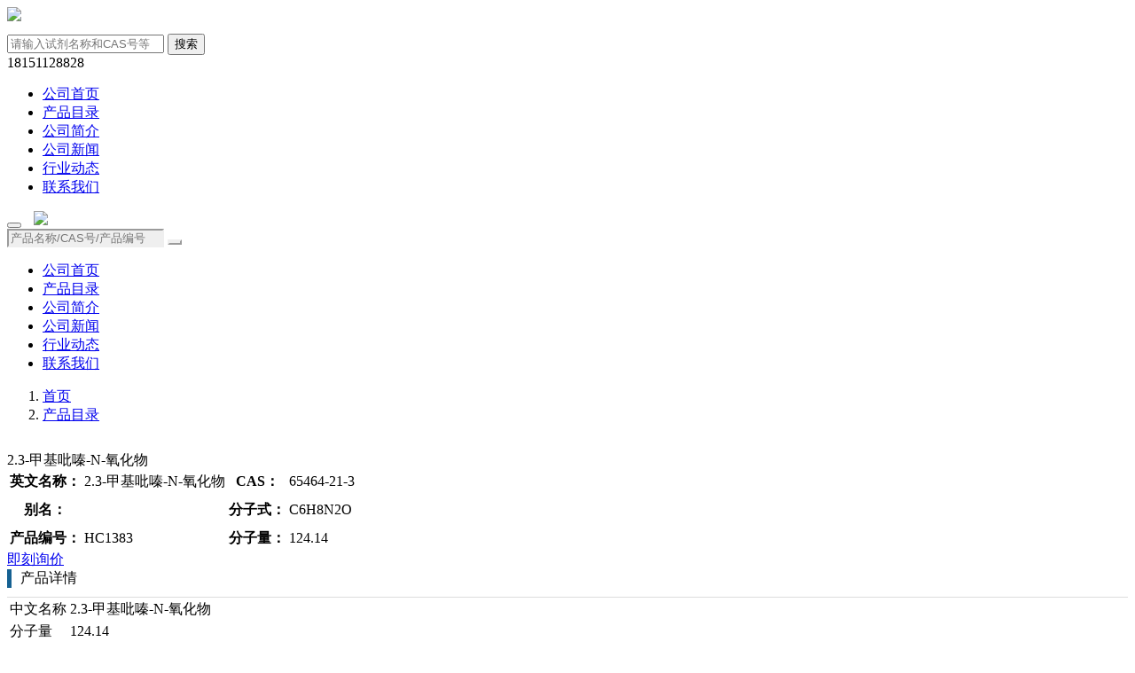

--- FILE ---
content_type: text/html; charset=utf-8
request_url: http://www.hongchuangchem.com/product/3989.html
body_size: 39419
content:


<!DOCTYPE html>
<html>
<head>
    
    
    <meta charset="utf-8">
    <meta name="viewport" content="width=device-width, initial-scale=1.0,minimum-scale=1.0, maximum-scale=1.0, user-scalable=no">
    <title>2.3-甲基吡嗪-N-氧化物 - CAS:65464-21-3 - 上海洪创医药科技有限公司</title>
    <meta name="description" content="">
    <meta name="keywords" content="2.3-甲基吡嗪-N-氧化物,65464-21-3">
    
    <link rel="icon " type="images/x-icon" href="http://www.hongchuangchem.com/content/xtheme/hongchuang/images/smalllogo.png">
    <link href="http://www.hongchuangchem.com/content/bootstrap/css/bootstrap.css" rel="stylesheet">
    <link href="http://www.hongchuangchem.com/content/fonts/wicfont/wicfont.css" rel="stylesheet">
    <link href="http://www.hongchuangchem.com/content/fonts/kjfonts/kjfonts.css" rel="stylesheet">
    <link href="http://www.hongchuangchem.com/content/bootstrap/font-awesome.min.css" rel="stylesheet">
        <link href="http://www.hongchuangchem.com/content/scripts/swiper/css/swiper.min.css" rel="stylesheet" />
    <link href="http://www.hongchuangchem.com/content/xtheme/hongchuang/iconfont/iconfont.css" rel="stylesheet">
    <link href="http://www.hongchuangchem.com/content/xtheme/hongchuang/css/style.css" rel="stylesheet">  
    <link href="http://www.hongchuangchem.com/content/scripts/wow/animate.min.css" rel="stylesheet" />
    <!--[if lt IE 9]>
        <script src="https://cdn.bootcss.com/html5shiv/3.7.3/html5shiv.min.js"></script>
        <script src="https://cdn.bootcss.com/respond.js/1.4.2/respond.min.js"></script>
    <![endif]-->

    
    
    <style type="text/css">
        .pinfo-detail-col {
            display: table;
            width: 100%;
        }

        .iq_modal_dlg .formcolumn-item-tit {
            display: none;
        }

        #ORDERFORM .formcolumn-captcha-code-tit {
            display: block;
            font-weight: normal;
            color: #666666;
            padding: 8px;
        }

        .iq_modal_dlg dl.formcolumn-item {
            width: 50%;
            float: left;
            margin-bottom: 0px;
        }

        .iq_modal_dlg .modal-body:after {
            clear: both;
            display: table;
            content: " ";
        }

        .iq_modal_dlg .formcolumn-item-ct {
            position: relative;
            padding: 8px;
        }

            .iq_modal_dlg .formcolumn-item-ct span.required {
                position: absolute;
                left: 15px;
                top: 15px;
            }

        .iq_modal_dlg .formcom-ipt {
            width: 100%;
            height: 30px;
            text-indent: 15px;
            border: 1px solid #a7b1b3;
        }

        .iq_modal_dlg .formcom-area {
            height: 30px;
            border: 1px solid #a7b1b3;
            width: 100%;
            text-indent: 15px;
        }

        .enquiry_dialog .formcom-area {
            height: 75px;
        }

        .enquiry_dialog dl.formcolumn-item-captcha-dl {
            position: absolute;
            top: 182px;
            left: 15px;
            width: 285px;
        }

        .iq_modal_dlg .formcom-vcode {
            width: 50%;
            height: 30px;
            text-indent: 15px;
            border: 1px solid #a7b1b3;
        }

        .iq_modal_dlg .form-vcodebox {
            float: right;
            width: 50%;
        }

            .iq_modal_dlg .form-vcodebox img {
                border: 1px solid #a7b1b3;
                height: 30px;
                width: 100%;
                border-left: 0px;
            }

        .iq_modal_dlg .needFill {
            border-color: #8e0b27;
        }

        .btn-bulk-inquiry {
            height: 37px;
            color: #ffffff;
            background-color: #013a65;
            border-radius: 3px;
            width: 135px;
        }

            .btn-bulk-inquiry:hover {
                color: #fff;
            }

        .iq_modal_dlg .modal-header {
            background-color: #013a65;
            color: #ffffff;
            border-color: #013a65;
            border-top-left-radius: 4px;
            border-top-right-radius: 4px;
        }

        .iq_modal_dlg .close {
            color: #fff;
        }

        .enquiry_dialog .modal-body {
            position: relative;
        }

        .kj-productcontent {
            padding: 15px;
            line-height: 170%;
        }

        .kj-detail-spe-desc {
            padding-top: 10px;
            padding-bottom: 10px;
        }

        .kj-pinfo-image-col {
            padding-left: 0px;
            padding-right: 0px;
        }

        .kj-pinfo-biemin-col {
            color: #666;
            line-height: 26px;
            overflow: hidden;
            text-overflow: ellipsis;
            display: -webkit-box;
            -webkit-box-orient: vertical;
            -webkit-line-clamp: 2;
        }

            .kj-pinfo-biemin-col:hover {
                overflow: visible;
                height: auto;
                display: block;
            }
        /*
        .kj-pinfo-biemin-col{
            height: 45px;
            overflow: hidden;
         
            text-overflow: ellipsis;
            display: -webkit-box;
            -webkit-line-clamp: 2;
            -webkit-box-orient: vertical;
        }
         .kj-pinfo-biemin-col:hover{
              height:auto;
            overflow:auto;
            display:block;

         }*/
        .kj-proinfo-container{
            margin-top:30px;
        }
        @media(max-width:768px) {
            .kj-proinfo-container{
                margin-top:0px;
            }
            .iq_modal_dlg dl.formcolumn-item {
                width: initial;
                float: none;
                margin-bottom: 0px;
            }

            .kj-pinfo-image-col {
                padding-left: 15px;
                padding-right: 15px;
            }

            .enquiry_dialog .modal-body {
                position: initial;
            }

            .enquiry_dialog dl.formcolumn-item-captcha-dl {
                position: initial;
                top: initial;
                left: initial;
                width: initial;
            }

            .kj-detail-spe-contentbox {
                font-size: 20px;
                padding-top: 10px;
            }

            .kj-product-info-detail-row {
                margin-left: -15px;
                margin-right: -15px;
            }

            .kj-btn-hot-shop {
                width: initial;
                margin: 5px;
            }

            .kj-pro-info-bre .breadcrumb {
                margin-top: 0px;
                white-space: nowrap;
                text-overflow: ellipsis;
                overflow: auto;
            }

            .kj-product-info-detail-row {
                padding-bottom: 0px;
            }
            .kj-prodetail-left{
                min-height:200px;
            }
        }
    </style>

</head>
<body>
    <div class="kj_ztbjys visible-lg-block visible-md-block">
        <div class="container">
            <div class=" kj_losear">
                <div class="l">
                  <a href="/" style="display: block; padding-bottom: 10px;"> 
                      <img  src="/usr/uploads/files/2023-09/202309141413137642.png"  /></a> 
                </div>
                <div class="r c wow bounceInDown bg-green animated">
                    <div class="kj_search l" id="topsearchbox">
                        <input type="text" formrole="pdquery" placeholder="请输入试剂名称和CAS号等">
                        <input type="hidden" formrole="pdsearchtype" value="3">
                        <input type="button" value="搜索" formrole="pdpost">
                    </div>
                    <div class="kj_telephone r visible-lg">
                     18151128828
                    </div>
                </div>
            </div>
        </div>
    </div>
    <!--导航-->
    <div class="kj_nav visible-lg-block visible-md-block">
        <div class="container">
            <div class="kj_navv">
                <ul>
                    <li class=""><a href="/" title="公司首页">公司首页</a></li>
                    <li catalogcode="03" class=""><a class=""  acatacode="03" href="http://www.hongchuangchem.com/products/3/"  title="产品目录">产品目录</a></li><li catalogcode="04" class=""><a class=""  acatacode="04" href="http://www.hongchuangchem.com/pages/4.html"  title="公司简介">公司简介</a></li><li catalogcode="01" class=""><a class=""  acatacode="01" href="http://www.hongchuangchem.com/articles/1.html"  title="公司新闻">公司新闻</a></li><li catalogcode="02" class=""><a class=""  acatacode="02" href="http://www.hongchuangchem.com/articles/2.html"  title="行业动态">行业动态</a></li><li catalogcode="05" class=""><a class=""  acatacode="05" href="http://www.hongchuangchem.com/pages/5.html"  title="联系我们">联系我们</a></li>
                </ul>
            </div>
        </div>
    </div>
    <nav class="kj-navbar-phone-top navbar navbar-default  navbar-fixed-top visible-sm-block visible-xs-block">
        <div class="container-fluid">
            <div class="navbar-header">
                <button type="button" class="navbar-toggle collapsed" data-toggle="collapse" data-target="#bs-example-navbar-collapse-1" aria-expanded="false">
                    <span class="icon-bar"></span>
                    <span class="icon-bar"></span>
                    <span class="icon-bar"></span>
                </button>
                <a class="navbar-brand" href="/" style="padding: 10px">
                    <img src="http://www.hongchuangchem.com/content/xtheme/hongchuang/images/smalllogo.png" class="img-responsive" style="height: 30px">
                </a>
            </div>
            <div class="navbar-form  navbar-right" id="mobilesearchbox">
                <div class="input-group  input-group-xs kj_w">
                    <input type="text" class="form-control" formrole="pdquery" style="border-color: #efefef; background-color: #efefef; box-shadow: none;" placeholder="产品名称/CAS号/产品编号">
                    <input type="hidden" formrole="pdsearchtype" value="3">
                    <span class="input-group-btn">
                        <button class="btn btn-default" formrole="pdpost" style="border-color: #efefef; background-color: #efefef;" type="button">
                            <i class="fa fa-search"></i>
                        </button>
                    </span>
                </div>
            </div>
            <div class="collapse navbar-collapse" id="bs-example-navbar-collapse-1">
                <ul class="nav navbar-nav">
                    <li><a href="/" title="公司首页">公司首页</a></li>
                    <li catalogcode="03" class=""><a class=""  acatacode="03" href="http://www.hongchuangchem.com/products/3/"  title="产品目录">产品目录</a></li><li catalogcode="04" class=""><a class=""  acatacode="04" href="http://www.hongchuangchem.com/pages/4.html"  title="公司简介">公司简介</a></li><li catalogcode="01" class=""><a class=""  acatacode="01" href="http://www.hongchuangchem.com/articles/1.html"  title="公司新闻">公司新闻</a></li><li catalogcode="02" class=""><a class=""  acatacode="02" href="http://www.hongchuangchem.com/articles/2.html"  title="行业动态">行业动态</a></li><li catalogcode="05" class=""><a class=""  acatacode="05" href="http://www.hongchuangchem.com/pages/5.html"  title="联系我们">联系我们</a></li>
                </ul>
            </div>
        </div>
    </nav>
    <div>
        
    


   
    <div class="kj-pro-bread">
        <div class="container">
            <div class="row kj-bread-new">
                        <div class="col-xs-12">
                <ol class="breadcrumb"><li><a href="http://www.hongchuangchem.com/" title="首页" class="breadcrumb_home"><span>首页</span></a></li><li><a href="http://www.hongchuangchem.com/products/3/" title="产品目录">产品目录</a></li></ol>
                            </div>
            </div>
        </div>
    </div>
    <!-- 产品部分 -->
    <div class="container kj-proinfo-container" >
        <div class="row">
            <div class="col-lg-3 col-sm-5 col-xs-12 " >
                <div class="kj-prodetail-left " style="background-image: url(/usr/struc/65464-21-3.png)"></div>
            </div>
            <div class="kj-prodetail-right col-lg-9 col-sm-7 hidden-xs">


                <div class="kj-yxdc-detail-text">
                    2.3-甲基吡嗪-N-氧化物
                </div>

                <div class="table-responsive">

                    <table class="table kj-prodetail-table">

                        <tr>
                            <th>英文名称：</th>
                            <td>2.3-甲基吡嗪-N-氧化物</td>
                            <th>CAS：</th>
                            <td>65464-21-3 </td>
                        </tr>

                        <tr>
                            <th>别名：</th>
                            <td style="height: 35px; display: block; overflow: hidden; width: 66%; text-overflow: ellipsis;"></td>

                            <th>分子式：</th>
                            <td>C6H8N2O </td>
                        </tr>

                        <tr>
                            <th>产品编号：</th>
                            <td>HC1383 </td>
                            <th>分子量：</th>
                            <td>124.14 </td>
                        </tr>


                    </table>
                    <div class="kj-yxdc-detail-con">
                        <a href="javascript:void(0);" onclick="BlukQuote(3989)" class="btn btn-primary kj-btn-hot-shop  " role="button">即刻询价</a>
                        
                    </div>
                </div>
            </div>
        </div>
    </div>

    <!-- 基本信息 -->
    <div class="kj-yxdc-detail-pro-info">
        <div class="container">
               <div class="row">
           
                <div  style="border-bottom: 1px solid #ddd;padding-bottom: 10px;">
                 <div style="border-left: 5px solid #156192;padding-left: 10px;" >
                     
                产品详情</div>
  
                </div>
            </div>
        </div>
    </div>


    <div class="container">
        <div class="row">
           
                <div class=" table-responsive">
                    <table class="table table-bordered kj-detail-nav-ta-content ">

                        <tbody>
                            <tr>
                                <td class="kj-detail-item1">中文名称</td>
                                <td>2.3-甲基吡嗪-N-氧化物</td>

                              

                            </tr>   <tr>
                               
                                <td class="kj-detail-item1">分子量</td>
                                <td >124.14</td>

                            </tr>
                            <tr>
                                <td class="kj-detail-item1">CAS号</td>
                                <td>65464-21-3</td>
                            
                            </tr>

                            <tr>
                                
                                <td class="kj-detail-item1">英文名称</td>
                                <td>2.3-甲基吡嗪-N-氧化物</td>
                                
                             
                            </tr>

                          

                            <tr>
                             
                                
                            </tr>
                            <tr>
                                <td class="kj-detail-item1">分子式</td>
                                <td>C6H8N2O</td>

                         
                            </tr>
                               



                            
                        </tbody>
                    </table>
                </div>
            </div>
     


    </div>

    <!-- 相关产品 -->

      <div class="kj-yxdc-detail-pro-info">
        <div class="container">
               <div class="row">
          
                <div  style="border-bottom: 1px solid #ddd;padding-bottom: 10px;">
                 <div style="border-left: 5px solid #156192;padding-left: 10px;" >
                     
                相关产品</div>
     </div>
             
            </div>
        </div>
    </div>


    <div class="container kj-top-navbar-containersa kj-related">
     
        <div class="row">
            <div class="kj-relatedpro">
                <div class="swiper-container kj-relatedpro-swiper-container">
                    <div class="swiper-wrapper">
                        
                        <div class="swiper-slide">
                            <div class="thumbnail  kj-prolist-item wow bounceInRight bg-yellow animated">
                                <a href="http://www.hongchuangchem.com/product/4268.html" class="kj-newitem-image   kj-index-rec-th" hightcfg='{"lg":"w","md":"w","sm":"w","xs":"w"}' style="background-size: contain; background-image: url(/usr/struc/1092352-55-0.png)"></a>
                                <div class="caption kj-pro-caption">
                                    <div class="kj-index-rec-text">
                                        <a href="http://www.hongchuangchem.com/product/4268.html">2-氯-7,8-二氢吡啶并[4,3-d]嘧啶-6(5H)-羧酸叔丁酯</a>
                                    </div>
                                    <div class="kj-pro-enname">tert-butyl 2-chloro-7,8-dihydropyrido[4,3-d]pyrimidine-6(5H)-carboxylate</div>
                                    <div class="kj-pro-cas">CAS号：1092352-55-0</div>
                                </div>
                            </div>
                        </div>
                        
                        <div class="swiper-slide">
                            <div class="thumbnail  kj-prolist-item wow bounceInRight bg-yellow animated">
                                <a href="http://www.hongchuangchem.com/product/4267.html" class="kj-newitem-image   kj-index-rec-th" hightcfg='{"lg":"w","md":"w","sm":"w","xs":"w"}' style="background-size: contain; background-image: url(/usr/struc/944901-59-1.png)"></a>
                                <div class="caption kj-pro-caption">
                                    <div class="kj-index-rec-text">
                                        <a href="http://www.hongchuangchem.com/product/4267.html">2-氯-5,6,7,8-四氢吡啶并[4,3-D]嘧啶</a>
                                    </div>
                                    <div class="kj-pro-enname">2-chloro-5H,6H,7H,8H-pyrido[4,3-d]pyrimidine</div>
                                    <div class="kj-pro-cas">CAS号：944901-59-1</div>
                                </div>
                            </div>
                        </div>
                        
                        <div class="swiper-slide">
                            <div class="thumbnail  kj-prolist-item wow bounceInRight bg-yellow animated">
                                <a href="http://www.hongchuangchem.com/product/4266.html" class="kj-newitem-image   kj-index-rec-th" hightcfg='{"lg":"w","md":"w","sm":"w","xs":"w"}' style="background-size: contain; background-image: url(/usr/struc/59733-95-8.png)"></a>
                                <div class="caption kj-pro-caption">
                                    <div class="kj-index-rec-text">
                                        <a href="http://www.hongchuangchem.com/product/4266.html">2-重氮-3,3,3-三氟丙酸乙酯</a>
                                    </div>
                                    <div class="kj-pro-enname">Ethyl 2-diazo-3,3,3-trifluoro-propionate</div>
                                    <div class="kj-pro-cas">CAS号：59733-95-8</div>
                                </div>
                            </div>
                        </div>
                        
                        <div class="swiper-slide">
                            <div class="thumbnail  kj-prolist-item wow bounceInRight bg-yellow animated">
                                <a href="http://www.hongchuangchem.com/product/4265.html" class="kj-newitem-image   kj-index-rec-th" hightcfg='{"lg":"w","md":"w","sm":"w","xs":"w"}' style="background-size: contain; background-image: url(/usr/struc/1256824-48-2.png)"></a>
                                <div class="caption kj-pro-caption">
                                    <div class="kj-index-rec-text">
                                        <a href="http://www.hongchuangchem.com/product/4265.html">1H-吡唑并[3,4-b]吡啶-5-羧酸乙酯</a>
                                    </div>
                                    <div class="kj-pro-enname">1H-Pyrazolo[3,4-b]pyridine-5-carboxylic acid ethyl ester</div>
                                    <div class="kj-pro-cas">CAS号：1256824-48-2</div>
                                </div>
                            </div>
                        </div>
                        
                        <div class="swiper-slide">
                            <div class="thumbnail  kj-prolist-item wow bounceInRight bg-yellow animated">
                                <a href="http://www.hongchuangchem.com/product/4264.html" class="kj-newitem-image   kj-index-rec-th" hightcfg='{"lg":"w","md":"w","sm":"w","xs":"w"}' style="background-size: contain; background-image: url(http://www.hongchuangchem.com/content/xtheme/hongchuang/images/noimage.jpg)"></a>
                                <div class="caption kj-pro-caption">
                                    <div class="kj-index-rec-text">
                                        <a href="http://www.hongchuangchem.com/product/4264.html">3-（4-甲基哌嗪-1-基）丙烷-1-磺酰氯</a>
                                    </div>
                                    <div class="kj-pro-enname">3-(4-methylpiperazin-1-yl)propane-1-sulfonyl chloride</div>
                                    <div class="kj-pro-cas">CAS号：732230-31-8</div>
                                </div>
                            </div>
                        </div>
                        
                        <div class="swiper-slide">
                            <div class="thumbnail  kj-prolist-item wow bounceInRight bg-yellow animated">
                                <a href="http://www.hongchuangchem.com/product/4263.html" class="kj-newitem-image   kj-index-rec-th" hightcfg='{"lg":"w","md":"w","sm":"w","xs":"w"}' style="background-size: contain; background-image: url(/usr/struc/727356-19-6.png)"></a>
                                <div class="caption kj-pro-caption">
                                    <div class="kj-index-rec-text">
                                        <a href="http://www.hongchuangchem.com/product/4263.html">2-溴-6-(氯甲基)吡啶</a>
                                    </div>
                                    <div class="kj-pro-enname">2-BROMO-6-(CHLOROMETHYL)PYRIDINE</div>
                                    <div class="kj-pro-cas">CAS号：727356-19-6</div>
                                </div>
                            </div>
                        </div>
                        
                        <div class="swiper-slide">
                            <div class="thumbnail  kj-prolist-item wow bounceInRight bg-yellow animated">
                                <a href="http://www.hongchuangchem.com/product/4262.html" class="kj-newitem-image   kj-index-rec-th" hightcfg='{"lg":"w","md":"w","sm":"w","xs":"w"}' style="background-size: contain; background-image: url(/usr/struc/163769-73-1.png)"></a>
                                <div class="caption kj-pro-caption">
                                    <div class="kj-index-rec-text">
                                        <a href="http://www.hongchuangchem.com/product/4262.html">2-(三氯甲基)-1H-咪唑</a>
                                    </div>
                                    <div class="kj-pro-enname">2-(trichloromethyl)-1H-imidazole</div>
                                    <div class="kj-pro-cas">CAS号：163769-73-1</div>
                                </div>
                            </div>
                        </div>
                        
                        <div class="swiper-slide">
                            <div class="thumbnail  kj-prolist-item wow bounceInRight bg-yellow animated">
                                <a href="http://www.hongchuangchem.com/product/4261.html" class="kj-newitem-image   kj-index-rec-th" hightcfg='{"lg":"w","md":"w","sm":"w","xs":"w"}' style="background-size: contain; background-image: url(http://www.hongchuangchem.com/content/xtheme/hongchuang/images/noimage.jpg)"></a>
                                <div class="caption kj-pro-caption">
                                    <div class="kj-index-rec-text">
                                        <a href="http://www.hongchuangchem.com/product/4261.html">5-氯-2-甲氧基-4-吡啶甲胺盐酸盐（1:1）</a>
                                    </div>
                                    <div class="kj-pro-enname">4-Pyridinemethanamine, 5-chloro-2-methoxy-, hydrochloride (1:1)</div>
                                    <div class="kj-pro-cas">CAS号：924651-95-6</div>
                                </div>
                            </div>
                        </div>
                        
                        <div class="swiper-slide">
                            <div class="thumbnail  kj-prolist-item wow bounceInRight bg-yellow animated">
                                <a href="http://www.hongchuangchem.com/product/4260.html" class="kj-newitem-image   kj-index-rec-th" hightcfg='{"lg":"w","md":"w","sm":"w","xs":"w"}' style="background-size: contain; background-image: url(http://struc.chem960.com/strucimg/73100/nis69duyvhxhdfp8zfrr8qee.png)"></a>
                                <div class="caption kj-pro-caption">
                                    <div class="kj-index-rec-text">
                                        <a href="http://www.hongchuangchem.com/product/4260.html">5,7-二氯异喹啉</a>
                                    </div>
                                    <div class="kj-pro-enname">5,7-Dichloro-isoquinoline</div>
                                    <div class="kj-pro-cas">CAS号：73075-58-8</div>
                                </div>
                            </div>
                        </div>
                        
                        <div class="swiper-slide">
                            <div class="thumbnail  kj-prolist-item wow bounceInRight bg-yellow animated">
                                <a href="http://www.hongchuangchem.com/product/4259.html" class="kj-newitem-image   kj-index-rec-th" hightcfg='{"lg":"w","md":"w","sm":"w","xs":"w"}' style="background-size: contain; background-image: url(/usr/struc/1620-72-0.png)"></a>
                                <div class="caption kj-pro-caption">
                                    <div class="kj-index-rec-text">
                                        <a href="http://www.hongchuangchem.com/product/4259.html">2-甲基-6-(三氟甲基)吡啶</a>
                                    </div>
                                    <div class="kj-pro-enname">2-Methyl-6-(trifluoroMethyl)Pyridine</div>
                                    <div class="kj-pro-cas">CAS号：1620-72-0</div>
                                </div>
                            </div>
                        </div>
                        
                    </div>
                </div>
            </div>
        </div>
    </div>



    <div class="modal fade iq_modal_dlg blukquote_dialog" tabindex="-1" role="dialog" id="blukquote_dialog">
        <div class="modal-dialog" role="document">
            <div class="modal-content">
                <form id="ORDERFORM">
                    <div class="modal-header">
                        <button type="button" class="close" data-dismiss="modal" aria-label="Close"><span aria-hidden="true">&times;</span></button>
                        <h4 class="modal-title">询价</h4>
                    </div>
                    <div class="modal-body">
                        <div style="padding-left: 8px; padding-right: 8px;">

                            <p></p>
                                                
                        </div>
                        <dl class="formcolumn-item" isext="false">
                            <input id="NewGBForm" type="hidden" />
                            <dt class="formcolumn-item-tit">产品名称</dt>
                            <dd class="formcolumn-item-ct">
                                <input type="text" class="formcom-ipt" value="2.3-甲基吡嗪-N-氧化物" id="ORDERTITLE" exrequired="true" data-ref="title" title="Product Name" />
                                <input type="hidden" id="ORDERINDEXID" data-ref="indexid" value="3989" />
                            </dd>
                        </dl>
                        <dl id="inquiry_cas" class="formcolumn-item " style="" extcolumn="cas" refclass="inquiry" isext="true">    <dt class="formcolumn-item-tit">CAS NO</dt>    <dd class="formcolumn-item-ct"> <input type="text"   classname="inquiry"  placeholder="CAS No." class="formcom-ipt" value="" id="inquiry_extattr_id0_134143185352510309" relkey="cas" title="CAS NO" dataref="true" tips="" />    </dd></dl><dl id="inquiry_standard" class="formcolumn-item " style="" extcolumn="standard" refclass="inquiry" isext="true">    <dt class="formcolumn-item-tit">包装规格</dt>    <dd class="formcolumn-item-ct"> <input type="text"  exrequired="true"  classname="inquiry"  placeholder="规格" class="formcom-ipt" value="" id="inquiry_extattr_id1_134143185352510309" relkey="standard" title="包装规格" dataref="true" tips="" />    </dd></dl><dl id="inquiry_purity" class="formcolumn-item " style="" extcolumn="purity" refclass="inquiry" isext="true">    <dt class="formcolumn-item-tit">纯度</dt>    <dd class="formcolumn-item-ct"> <input type="text"   classname="inquiry"  placeholder="纯度" class="formcom-ipt" value="" id="inquiry_extattr_id2_134143185352510309" relkey="purity" title="纯度" dataref="true" tips="" />    </dd></dl><dl id="inquiry_quantity" class="formcolumn-item " style="" extcolumn="quantity" refclass="inquiry" isext="true">    <dt class="formcolumn-item-tit">数量</dt>    <dd class="formcolumn-item-ct"> <input type="text"  exrequired="true"  classname="inquiry"  placeholder="数量" class="formcom-ipt" value="" id="inquiry_extattr_id3_134143185352510309" relkey="quantity" title="数量" dataref="true" tips="" />    </dd></dl><dl id="inquiry_company" class="formcolumn-item " style="" extcolumn="company" refclass="inquiry" isext="true">    <dt class="formcolumn-item-tit">单位名称</dt>    <dd class="formcolumn-item-ct"> <input type="text"  exrequired="true"  data-mapping="membership['plugin_membership_regformid'][0]['reginfo']['contact']"  classname="inquiry"  placeholder="单位名称" class="formcom-ipt" value="" id="inquiry_extattr_id5_134143185352510309" relkey="company" title="单位名称" dataref="true" tips="" />    </dd></dl>


                          <dl class="formcolumn-item" isext="false" >
                            <dt class="formcolumn-item-tit">联系人</dt>
                            <dd class="formcolumn-item-ct">
                                <input type="text" class="formcom-ipt" exrequired="false" value=""  id="GBUSER" exrequired="false" data-ref="user" title="联系人" placeholder="联系人" />
                            </dd>
                        </dl>

                        <dl class="formcolumn-item" isext="false" >
                            <dt class="formcolumn-item-tit">电话</dt>
                            <dd class="formcolumn-item-ct">
                                <input type="text" class="formcom-ipt" exrequired="false" value="" data-mapping="membership['plugin_membership_regformid'][0]['reginfo']['phone']" id="ORDERTEL" exrequired="false" data-ref="tel" title="电话" placeholder="电话" />
                            </dd>
                        </dl>
                        <dl class="formcolumn-item" isext="false">
                            <dt class="formcolumn-item-tit">邮箱</dt>
                            <dd class="formcolumn-item-ct">
                                <input type="text" class="formcom-ipt" value="" id="ORDERIM" data-ref="im" title="邮箱" placeholder="邮箱" />
                            </dd>
                        </dl>
                        <dl class="formcolumn-item" isext="false">
                            <dt class="formcolumn-item-tit">备注</dt>
                            <dd class="formcolumn-item-ct">
                                <textarea class="formcom-area" id="ORDERCONTENT" exrequired="false" data-ref="content" title="备注" placeholder="备注"></textarea>
                            </dd>
                        </dl>
                        <dl class="formcolumn-item" isext="false">
                            <dt class="formcolumn-item-tit formcolumn-captcha-code-tit">验证码</dt>
                            <dd class="formcolumn-item-ct">
                                <div id="GBCAPTCHAIMG" class="form-vcodebox"></div>
                                <input type="text" size="4" maxlength="4" style="ime-mode: disabled;" title="验证码" placeholder="验证码" class="formcom-vcode" exrequired="true" id="GBCAPTHCA" />
                                <div id="reguser_verifycode-tips" class="formcolumn-item-tips">
                                    <span class="formcolumn-item-tipstxt"></span>

                                </div>

                            </dd>

                        </dl>


                    </div>
                    <div class="modal-footer" style="text-align: center;">
                        <input type="button" id="GBPOST" class="btn btn-bulk-inquiry" value="保存" />
                    </div>
                </form>
            </div>
            <!-- /.modal-content -->
        </div>
        <!-- /.modal-dialog -->
    </div>






    </div>
    
<!--已经到底了-->
<div class="container kj-content-last-outer visible-sm-block visible-xs-block">
    <div class="kj-content-last ">
        <div class="kj-content-last-inner"><span>已经到最底了</span></div>
    </div>
</div>

<!--底部版权-->
<div class="kj_copyright hidden-xs hidden-sm">
    <div class="container">
        <div class="l">技术支持：<a href="https://kuujia.chem960.com/" title="库价化学" target="_blank">库价化学</a> </div>
        <div class="r" style="min-height:30px;min-width:200px;"><p>&copy;2021&nbsp;上海洪创医药科技有限公司 版权所有&nbsp;<a href="https://beian.miit.gov.cn/" target="_blank">沪ICP备2021013390号-1</a></p>
</div>
    </div>
</div>

    <!--全站js-->
    <script src="http://www.hongchuangchem.com/content/js/jquery-3.1.1.min.js"></script>
    <script src="http://www.hongchuangchem.com/content/bootstrap/js/bootstrap.min.js"></script>
    <script src="http://www.hongchuangchem.com/content/bootstrap/bootstrap-hover-dropdown.min.js"></script>
    <script src="http://www.hongchuangchem.com/content/scripts/json2.js"></script>
    <script src="http://www.hongchuangchem.com/content/js/lng.js"></script>
    <script src="http://www.hongchuangchem.com/content/js/sys.js"></script>
    <script src="http://www.hongchuangchem.com/content/js/utils.js"></script>
    <script src="http://www.hongchuangchem.com/content/utils/web960.utils.lib.js"></script>

    <script src="http://www.hongchuangchem.com/content/xtheme/hongchuang/js/main.js"></script>    
    <script src="http://www.hongchuangchem.com/content/scripts/swiper/5/js/swiper.min.js"></script>
    <script language="javascript" type="text/javascript">initsimplesearch('http://www.hongchuangchem.com/','#topsearchbox');</script>
    <script language="javascript" type="text/javascript">initsimplesearch('http://www.hongchuangchem.com/','#mobilesearchbox');</script>
 
    <script src="http://www.hongchuangchem.com/content/scripts/wow/wow.js"></script>

      <div style="display:none;">
        
    </div>
      

    
    <script language="javascript" type="text/javascript">initcoamsdssearch('http://www.hongchuangchem.com/','#msdssearchform');</script>
    <script language="javascript" type="text/javascript">initcoamsdssearch('http://www.hongchuangchem.com/','#coasearchform');</script>  
    <script language="javascript" type="text/javascript">initgb('http://www.hongchuangchem.com/','#ORDERFORM',{});</script>

    <script type="text/javascript">


        function BlukQuote(pd_id) {
            $("input[classname='inquiry'][relkey='cas']").val("65464-21-3");
    $("input[classname='inquiry'][relkey='productno']").val("HC1383");
    $("#ORDERFORM .modal-title").html("询价 (HC1383，65464-21-3)");
            $("#blukquote_dialog").modal();
        }

        function Inquerycallback() {
            $("#blukquote_dialog").modal("hide");
        }
        // 产品轮播
        var product_swiper = new Swiper('.kj-relatedpro-swiper-container', {
            slidesPerView: 4,
            spaceBetween: 20,
            loop: true,
            autoplay: {
                delay: 2500,
                disableOnInteraction: false,
            },
            navigation: {
                nextEl: '.kj-index-pro-next',
                prevEl: '.kj-index-pro-prev'
            },
            breakpoints: {
                320: {
                    slidesPerView: 2,
                    spaceBetween: 10
                },
                768: {
                    slidesPerView: 3,
                    spaceBetween: 10
                },
                992: {
                    slidesPerView: 4,
                    spaceBetween: 20
                },
                1200: {
                    slidesPerView: 5,
                    spaceBetween: 20
                }
            }
        });


    </script>
    <script>
        BodyPading.top = 60;
        BodyPading.bottom = 0;
    </script>


  
</body>
</html>
